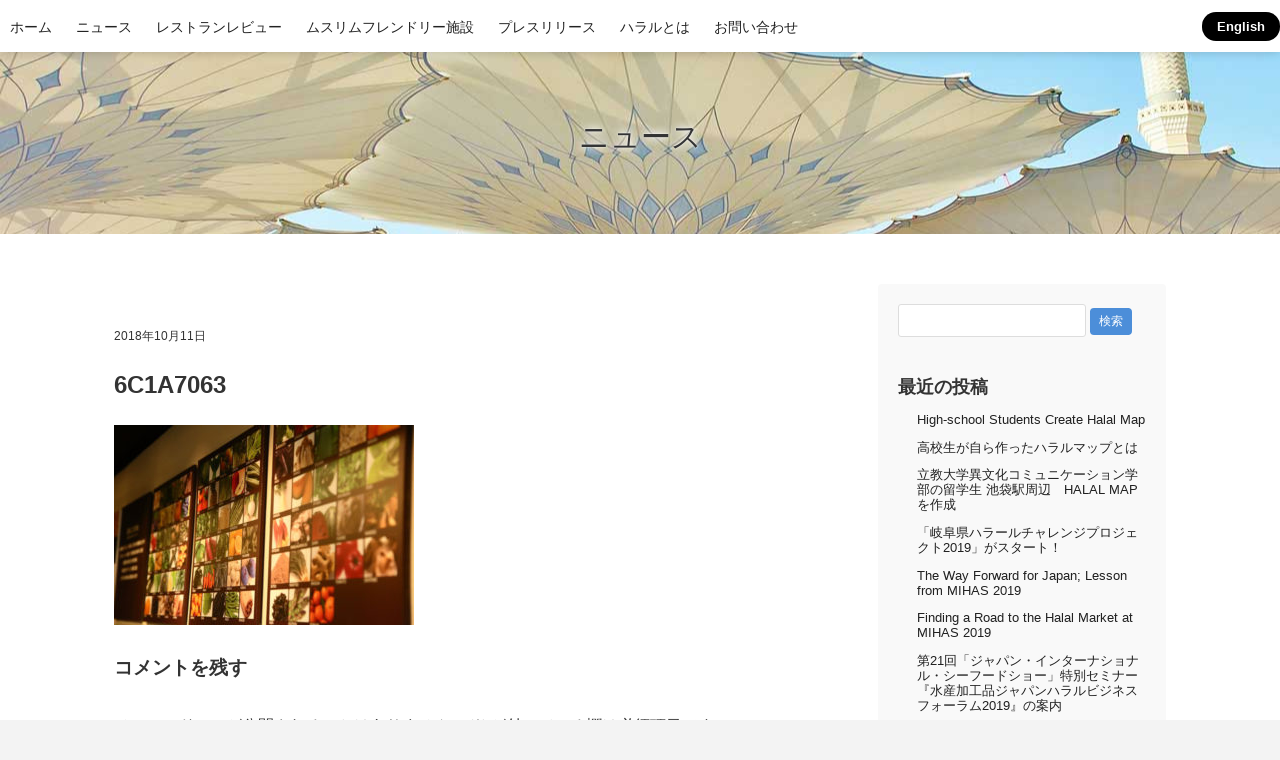

--- FILE ---
content_type: text/html; charset=UTF-8
request_url: https://halaljapan.jp/restaurant_review/ko-so-cafe-biorise/6c1a7063
body_size: 6373
content:
<!DOCTYPE html>
<html lang="ja">
<head>
	<meta charset="UTF-8">
	<meta http-equiv="X-UA-Compatible" content="IE=edge">
	<title>HalalJapan &raquo; 6C1A7063</title>
	<meta name="viewport" content="width=device-width, initial-scale=1">
	<link rel="stylesheet" href="https://halaljapan.jp/css/style.css">
	<link rel="apple-touch-icon" sizes="180x180" href="/apple-icon-180x180.png">
	<link rel="icon" type="image/png" sizes="192x192"  href="/android-icon-192x192.png">
	<script src="https://ajax.googleapis.com/ajax/libs/jquery/1.12.4/jquery.min.js"></script>
	<script src="https://halaljapan.jp/js/script.js"></script>
	<meta name='robots' content='max-image-preview:large' />
<link rel="alternate" type="application/rss+xml" title="HalalJapan &raquo; 6C1A7063 のコメントのフィード" href="https://halaljapan.jp/restaurant_review/ko-so-cafe-biorise/6c1a7063/feed" />
<link rel="alternate" title="oEmbed (JSON)" type="application/json+oembed" href="https://halaljapan.jp/wp-json/oembed/1.0/embed?url=https%3A%2F%2Fhalaljapan.jp%2Frestaurant_review%2Fko-so-cafe-biorise%2F6c1a7063" />
<link rel="alternate" title="oEmbed (XML)" type="text/xml+oembed" href="https://halaljapan.jp/wp-json/oembed/1.0/embed?url=https%3A%2F%2Fhalaljapan.jp%2Frestaurant_review%2Fko-so-cafe-biorise%2F6c1a7063&#038;format=xml" />
<style id='wp-img-auto-sizes-contain-inline-css' type='text/css'>
img:is([sizes=auto i],[sizes^="auto," i]){contain-intrinsic-size:3000px 1500px}
/*# sourceURL=wp-img-auto-sizes-contain-inline-css */
</style>
<link rel="https://api.w.org/" href="https://halaljapan.jp/wp-json/" /><link rel="alternate" title="JSON" type="application/json" href="https://halaljapan.jp/wp-json/wp/v2/media/3181" /><link rel="canonical" href="https://halaljapan.jp/restaurant_review/ko-so-cafe-biorise/6c1a7063" />
<link rel='shortlink' href='https://halaljapan.jp/?p=3181' />
<link rel="icon" href="https://halaljapan.jp/wp-content/uploads/2019/06/cropped-appicon-32x32.png" sizes="32x32" />
<link rel="icon" href="https://halaljapan.jp/wp-content/uploads/2019/06/cropped-appicon-192x192.png" sizes="192x192" />
<link rel="apple-touch-icon" href="https://halaljapan.jp/wp-content/uploads/2019/06/cropped-appicon-180x180.png" />
<meta name="msapplication-TileImage" content="https://halaljapan.jp/wp-content/uploads/2019/06/cropped-appicon-270x270.png" />
<style id='global-styles-inline-css' type='text/css'>
:root{--wp--preset--aspect-ratio--square: 1;--wp--preset--aspect-ratio--4-3: 4/3;--wp--preset--aspect-ratio--3-4: 3/4;--wp--preset--aspect-ratio--3-2: 3/2;--wp--preset--aspect-ratio--2-3: 2/3;--wp--preset--aspect-ratio--16-9: 16/9;--wp--preset--aspect-ratio--9-16: 9/16;--wp--preset--color--black: #000000;--wp--preset--color--cyan-bluish-gray: #abb8c3;--wp--preset--color--white: #ffffff;--wp--preset--color--pale-pink: #f78da7;--wp--preset--color--vivid-red: #cf2e2e;--wp--preset--color--luminous-vivid-orange: #ff6900;--wp--preset--color--luminous-vivid-amber: #fcb900;--wp--preset--color--light-green-cyan: #7bdcb5;--wp--preset--color--vivid-green-cyan: #00d084;--wp--preset--color--pale-cyan-blue: #8ed1fc;--wp--preset--color--vivid-cyan-blue: #0693e3;--wp--preset--color--vivid-purple: #9b51e0;--wp--preset--gradient--vivid-cyan-blue-to-vivid-purple: linear-gradient(135deg,rgb(6,147,227) 0%,rgb(155,81,224) 100%);--wp--preset--gradient--light-green-cyan-to-vivid-green-cyan: linear-gradient(135deg,rgb(122,220,180) 0%,rgb(0,208,130) 100%);--wp--preset--gradient--luminous-vivid-amber-to-luminous-vivid-orange: linear-gradient(135deg,rgb(252,185,0) 0%,rgb(255,105,0) 100%);--wp--preset--gradient--luminous-vivid-orange-to-vivid-red: linear-gradient(135deg,rgb(255,105,0) 0%,rgb(207,46,46) 100%);--wp--preset--gradient--very-light-gray-to-cyan-bluish-gray: linear-gradient(135deg,rgb(238,238,238) 0%,rgb(169,184,195) 100%);--wp--preset--gradient--cool-to-warm-spectrum: linear-gradient(135deg,rgb(74,234,220) 0%,rgb(151,120,209) 20%,rgb(207,42,186) 40%,rgb(238,44,130) 60%,rgb(251,105,98) 80%,rgb(254,248,76) 100%);--wp--preset--gradient--blush-light-purple: linear-gradient(135deg,rgb(255,206,236) 0%,rgb(152,150,240) 100%);--wp--preset--gradient--blush-bordeaux: linear-gradient(135deg,rgb(254,205,165) 0%,rgb(254,45,45) 50%,rgb(107,0,62) 100%);--wp--preset--gradient--luminous-dusk: linear-gradient(135deg,rgb(255,203,112) 0%,rgb(199,81,192) 50%,rgb(65,88,208) 100%);--wp--preset--gradient--pale-ocean: linear-gradient(135deg,rgb(255,245,203) 0%,rgb(182,227,212) 50%,rgb(51,167,181) 100%);--wp--preset--gradient--electric-grass: linear-gradient(135deg,rgb(202,248,128) 0%,rgb(113,206,126) 100%);--wp--preset--gradient--midnight: linear-gradient(135deg,rgb(2,3,129) 0%,rgb(40,116,252) 100%);--wp--preset--font-size--small: 13px;--wp--preset--font-size--medium: 20px;--wp--preset--font-size--large: 36px;--wp--preset--font-size--x-large: 42px;--wp--preset--spacing--20: 0.44rem;--wp--preset--spacing--30: 0.67rem;--wp--preset--spacing--40: 1rem;--wp--preset--spacing--50: 1.5rem;--wp--preset--spacing--60: 2.25rem;--wp--preset--spacing--70: 3.38rem;--wp--preset--spacing--80: 5.06rem;--wp--preset--shadow--natural: 6px 6px 9px rgba(0, 0, 0, 0.2);--wp--preset--shadow--deep: 12px 12px 50px rgba(0, 0, 0, 0.4);--wp--preset--shadow--sharp: 6px 6px 0px rgba(0, 0, 0, 0.2);--wp--preset--shadow--outlined: 6px 6px 0px -3px rgb(255, 255, 255), 6px 6px rgb(0, 0, 0);--wp--preset--shadow--crisp: 6px 6px 0px rgb(0, 0, 0);}:where(.is-layout-flex){gap: 0.5em;}:where(.is-layout-grid){gap: 0.5em;}body .is-layout-flex{display: flex;}.is-layout-flex{flex-wrap: wrap;align-items: center;}.is-layout-flex > :is(*, div){margin: 0;}body .is-layout-grid{display: grid;}.is-layout-grid > :is(*, div){margin: 0;}:where(.wp-block-columns.is-layout-flex){gap: 2em;}:where(.wp-block-columns.is-layout-grid){gap: 2em;}:where(.wp-block-post-template.is-layout-flex){gap: 1.25em;}:where(.wp-block-post-template.is-layout-grid){gap: 1.25em;}.has-black-color{color: var(--wp--preset--color--black) !important;}.has-cyan-bluish-gray-color{color: var(--wp--preset--color--cyan-bluish-gray) !important;}.has-white-color{color: var(--wp--preset--color--white) !important;}.has-pale-pink-color{color: var(--wp--preset--color--pale-pink) !important;}.has-vivid-red-color{color: var(--wp--preset--color--vivid-red) !important;}.has-luminous-vivid-orange-color{color: var(--wp--preset--color--luminous-vivid-orange) !important;}.has-luminous-vivid-amber-color{color: var(--wp--preset--color--luminous-vivid-amber) !important;}.has-light-green-cyan-color{color: var(--wp--preset--color--light-green-cyan) !important;}.has-vivid-green-cyan-color{color: var(--wp--preset--color--vivid-green-cyan) !important;}.has-pale-cyan-blue-color{color: var(--wp--preset--color--pale-cyan-blue) !important;}.has-vivid-cyan-blue-color{color: var(--wp--preset--color--vivid-cyan-blue) !important;}.has-vivid-purple-color{color: var(--wp--preset--color--vivid-purple) !important;}.has-black-background-color{background-color: var(--wp--preset--color--black) !important;}.has-cyan-bluish-gray-background-color{background-color: var(--wp--preset--color--cyan-bluish-gray) !important;}.has-white-background-color{background-color: var(--wp--preset--color--white) !important;}.has-pale-pink-background-color{background-color: var(--wp--preset--color--pale-pink) !important;}.has-vivid-red-background-color{background-color: var(--wp--preset--color--vivid-red) !important;}.has-luminous-vivid-orange-background-color{background-color: var(--wp--preset--color--luminous-vivid-orange) !important;}.has-luminous-vivid-amber-background-color{background-color: var(--wp--preset--color--luminous-vivid-amber) !important;}.has-light-green-cyan-background-color{background-color: var(--wp--preset--color--light-green-cyan) !important;}.has-vivid-green-cyan-background-color{background-color: var(--wp--preset--color--vivid-green-cyan) !important;}.has-pale-cyan-blue-background-color{background-color: var(--wp--preset--color--pale-cyan-blue) !important;}.has-vivid-cyan-blue-background-color{background-color: var(--wp--preset--color--vivid-cyan-blue) !important;}.has-vivid-purple-background-color{background-color: var(--wp--preset--color--vivid-purple) !important;}.has-black-border-color{border-color: var(--wp--preset--color--black) !important;}.has-cyan-bluish-gray-border-color{border-color: var(--wp--preset--color--cyan-bluish-gray) !important;}.has-white-border-color{border-color: var(--wp--preset--color--white) !important;}.has-pale-pink-border-color{border-color: var(--wp--preset--color--pale-pink) !important;}.has-vivid-red-border-color{border-color: var(--wp--preset--color--vivid-red) !important;}.has-luminous-vivid-orange-border-color{border-color: var(--wp--preset--color--luminous-vivid-orange) !important;}.has-luminous-vivid-amber-border-color{border-color: var(--wp--preset--color--luminous-vivid-amber) !important;}.has-light-green-cyan-border-color{border-color: var(--wp--preset--color--light-green-cyan) !important;}.has-vivid-green-cyan-border-color{border-color: var(--wp--preset--color--vivid-green-cyan) !important;}.has-pale-cyan-blue-border-color{border-color: var(--wp--preset--color--pale-cyan-blue) !important;}.has-vivid-cyan-blue-border-color{border-color: var(--wp--preset--color--vivid-cyan-blue) !important;}.has-vivid-purple-border-color{border-color: var(--wp--preset--color--vivid-purple) !important;}.has-vivid-cyan-blue-to-vivid-purple-gradient-background{background: var(--wp--preset--gradient--vivid-cyan-blue-to-vivid-purple) !important;}.has-light-green-cyan-to-vivid-green-cyan-gradient-background{background: var(--wp--preset--gradient--light-green-cyan-to-vivid-green-cyan) !important;}.has-luminous-vivid-amber-to-luminous-vivid-orange-gradient-background{background: var(--wp--preset--gradient--luminous-vivid-amber-to-luminous-vivid-orange) !important;}.has-luminous-vivid-orange-to-vivid-red-gradient-background{background: var(--wp--preset--gradient--luminous-vivid-orange-to-vivid-red) !important;}.has-very-light-gray-to-cyan-bluish-gray-gradient-background{background: var(--wp--preset--gradient--very-light-gray-to-cyan-bluish-gray) !important;}.has-cool-to-warm-spectrum-gradient-background{background: var(--wp--preset--gradient--cool-to-warm-spectrum) !important;}.has-blush-light-purple-gradient-background{background: var(--wp--preset--gradient--blush-light-purple) !important;}.has-blush-bordeaux-gradient-background{background: var(--wp--preset--gradient--blush-bordeaux) !important;}.has-luminous-dusk-gradient-background{background: var(--wp--preset--gradient--luminous-dusk) !important;}.has-pale-ocean-gradient-background{background: var(--wp--preset--gradient--pale-ocean) !important;}.has-electric-grass-gradient-background{background: var(--wp--preset--gradient--electric-grass) !important;}.has-midnight-gradient-background{background: var(--wp--preset--gradient--midnight) !important;}.has-small-font-size{font-size: var(--wp--preset--font-size--small) !important;}.has-medium-font-size{font-size: var(--wp--preset--font-size--medium) !important;}.has-large-font-size{font-size: var(--wp--preset--font-size--large) !important;}.has-x-large-font-size{font-size: var(--wp--preset--font-size--x-large) !important;}
/*# sourceURL=global-styles-inline-css */
</style>
</head>


<body class="page" id="top">
<!-- Google Analytics -->
<script>
(function(i,s,o,g,r,a,m){i['GoogleAnalyticsObject']=r;i[r]=i[r]||function(){
(i[r].q=i[r].q||[]).push(arguments)},i[r].l=1*new Date();a=s.createElement(o),
m=s.getElementsByTagName(o)[0];a.async=1;a.src=g;m.parentNode.insertBefore(a,m)
})(window,document,'script','//www.google-analytics.com/analytics.js','ga');
 
ga('create', 'UA-60126874-1', 'auto');
ga('send', 'pageview');
</script>
<!-- End Google Analytics -->

<header id="header">
	<div class="inner">
	
	<div id="mobile-head">
		<a href="https://halaljapan.jp"><img src="https://halaljapan.jp/img/common/logo.svg" width="139" height="40" alt="HalalJapan.jp" class="title"></a>
		<div id="nav-toggle">
			<div>
				<span></span>
				<span></span>
				<span></span>
			</div>
		</div>
	</div>
		
	<nav class="mainNav"><ul><li id="menu-item-2810" class="menu-item menu-item-type-custom menu-item-object-custom menu-item-2810"><a href="/">ホーム</a></li>
<li id="menu-item-2808" class="menu-item menu-item-type-post_type menu-item-object-page menu-item-2808"><a href="https://halaljapan.jp/news">ニュース</a></li>
<li id="menu-item-2980" class="menu-item menu-item-type-post_type menu-item-object-page menu-item-2980"><a href="https://halaljapan.jp/restaurant-review">レストランレビュー</a></li>
<li id="menu-item-2814" class="menu-item menu-item-type-post_type menu-item-object-page menu-item-2814"><a href="https://halaljapan.jp/muslim">ムスリムフレンドリー施設</a></li>
<li id="menu-item-2809" class="menu-item menu-item-type-post_type menu-item-object-page menu-item-2809"><a href="https://halaljapan.jp/products/press-release-for-products-and-services">プレスリリース</a></li>
<li id="menu-item-2813" class="menu-item menu-item-type-post_type menu-item-object-page menu-item-2813"><a href="https://halaljapan.jp/whatishalal">ハラルとは</a></li>
<li id="menu-item-3473" class="menu-item menu-item-type-post_type menu-item-object-page menu-item-3473"><a href="https://halaljapan.jp/inquiry">お問い合わせ</a></li>
<li id="menu-item-2815" class="menu-item menu-item-type-post_type menu-item-object-page menu-item-2815"><a href="https://halaljapan.jp/english">English</a></li>
</ul></nav>		
	</div>


	<div class="shortcuts">
		<ul>
			<li><a href="https://halaljapan.jp/news/">ニュース</a></li>
			<li><a href="https://halaljapan.jp/restaurant-review/">レストランレビュー</a></li>
			<li><a href="https://halaljapan.jp/inquiry/">お問い合わせ</a></li>
		</ul>
	</div>

</header>

<!-- HERO IMAGE -->
<div class="hero-image news">
<div class="pagetitle">
ニュース

</div>
</div>
<!-- HERO IMAGE END -->




<div class="container page">


<div class="content">
<article>



	
<header>
<time>2018年10月11日</time> </header>

<h1>6C1A7063</h1>

<p class="attachment"><a href='https://halaljapan.jp/wp-content/uploads/2018/10/6C1A7063.jpg'><img fetchpriority="high" decoding="async" width="300" height="200" src="https://halaljapan.jp/wp-content/uploads/2018/10/6C1A7063-300x200.jpg" class="attachment-medium size-medium" alt="" srcset="https://halaljapan.jp/wp-content/uploads/2018/10/6C1A7063-300x200.jpg 300w, https://halaljapan.jp/wp-content/uploads/2018/10/6C1A7063-768x512.jpg 768w, https://halaljapan.jp/wp-content/uploads/2018/10/6C1A7063.jpg 1000w" sizes="(max-width: 300px) 100vw, 300px" /></a></p>

<footer>


<!-- You can start editing here. -->


			<!-- If comments are open, but there are no comments. -->

	
	<div id="respond" class="comment-respond">
		<h3 id="reply-title" class="comment-reply-title">コメントを残す <small><a rel="nofollow" id="cancel-comment-reply-link" href="/restaurant_review/ko-so-cafe-biorise/6c1a7063#respond" style="display:none;">コメントをキャンセル</a></small></h3><form action="https://halaljapan.jp/wp-comments-post.php" method="post" id="commentform" class="comment-form"><p class="comment-notes"><span id="email-notes">メールアドレスが公開されることはありません。</span> <span class="required-field-message"><span class="required">※</span> が付いている欄は必須項目です</span></p><p class="comment-form-comment"><label for="comment">コメント <span class="required">※</span></label> <textarea id="comment" name="comment" cols="45" rows="8" maxlength="65525" required="required"></textarea></p><p class="comment-form-author"><label for="author">名前 <span class="required">※</span></label> <input id="author" name="author" type="text" value="" size="30" maxlength="245" autocomplete="name" required="required" /></p>
<p class="comment-form-email"><label for="email">メール <span class="required">※</span></label> <input id="email" name="email" type="text" value="" size="30" maxlength="100" aria-describedby="email-notes" autocomplete="email" required="required" /></p>
<p class="comment-form-url"><label for="url">サイト</label> <input id="url" name="url" type="text" value="" size="30" maxlength="200" autocomplete="url" /></p>
<p class="form-submit"><input name="submit" type="submit" id="submit" class="submit" value="コメントを送信" /> <input type='hidden' name='comment_post_ID' value='3181' id='comment_post_ID' />
<input type='hidden' name='comment_parent' id='comment_parent' value='0' />
</p></form>	</div><!-- #respond -->
	


<ul class="sns-buttons">
	<li><a class="twitter" href="http://twitter.com/intent/tweet?text=6C1A7063&amp;https%3A%2F%2Fhalaljapan.jp%2Frestaurant_review%2Fko-so-cafe-biorise%2F6c1a7063&amp;url=https%3A%2F%2Fhalaljapan.jp%2Frestaurant_review%2Fko-so-cafe-biorise%2F6c1a7063" target="_blank" title="Twitterで共有">Twitter</a></li>
	<li><a class="facebook" href="http://www.facebook.com/sharer.php?u=https%3A%2F%2Fhalaljapan.jp%2Frestaurant_review%2Fko-so-cafe-biorise%2F6c1a7063&amp;t=6C1A7063" target="_blank" title="facebookで共有">facebook</a></li>
	<li><a class="pocket" href="//getpocket.com/edit?url=https%3A%2F%2Fhalaljapan.jp%2Frestaurant_review%2Fko-so-cafe-biorise%2F6c1a7063" target="_blank" title="Pocketであとで読む">Pocket</a></li>
	<li><a class="line" href="http://line.naver.jp/R/msg/text/?6C1A7063%0D%0Ahttps://halaljapan.jp/restaurant_review/ko-so-cafe-biorise/6c1a7063" target="_blank" title="LINEで送る">LINE</a></li>
</ul>
</footer>






</article>
</div>





<aside class="sidebar">

<form role="search" method="get" class="searchform" action="https://halaljapan.jp/">
    <div><!--<label class="screen-reader-text" for="s">Search for:</label>-->
        <input type="text" value="" name="s" id="s" />
        <input type="submit" id="searchsubmit" value="検索" />
    </div>
</form>
		
		<h2>最近の投稿</h2>
		<ul>
											<li>
					<a href="https://halaljapan.jp/halal-map-3725.html">High-school Students Create Halal Map</a>
									</li>
											<li>
					<a href="https://halaljapan.jp/halalnews211122-3716.html">高校生が自ら作ったハラルマップとは</a>
									</li>
											<li>
					<a href="https://halaljapan.jp/halalnews191021-3536.html">立教大学異文化コミュニケーション学部の留学生 池袋駅周辺　HALAL MAP を作成</a>
									</li>
											<li>
					<a href="https://halaljapan.jp/halalnews190902-3508.html">「岐阜県ハラールチャレンジプロジェクト2019」がスタート！</a>
									</li>
											<li>
					<a href="https://halaljapan.jp/mihas4-2-3503.html">The Way Forward for Japan; Lesson from MIHAS 2019</a>
									</li>
											<li>
					<a href="https://halaljapan.jp/finding-a-road-to-the-halal-market-at-mihas-2019-3498.html">Finding a Road to the Halal Market at MIHAS 2019</a>
									</li>
											<li>
					<a href="https://halaljapan.jp/halalnews190813-3496.html">第21回「ジャパン・インターナショナル・シーフードショー」特別セミナー『水産加工品ジャパンハラルビジネスフォーラム2019』の案内</a>
									</li>
											<li>
					<a href="https://halaljapan.jp/halalnews190808-3492.html">浅草のドーミーインで全ての食事をハラール対応し、ムスリムのお客様をおもてなし</a>
									</li>
											<li>
					<a href="https://halaljapan.jp/mihas2-2-3407.html">MIHAS 2019 to Showcase International Halal Industry in Malaysia Think Halal.  Think MIHAS.</a>
									</li>
											<li>
					<a href="https://halaljapan.jp/mihas4-3386.html">マレーシア国際ハラル展示会“MIHAS2019”で知る、これからのニッポン</a>
									</li>
					</ul>

		<h2>カテゴリー</h2>
			<ul>
					<li class="cat-item cat-item-125"><a href="https://halaljapan.jp/category/english-news">English News</a>
</li>
	<li class="cat-item cat-item-137"><a href="https://halaljapan.jp/category/english-news/halal-certificate">Halal Certificate</a>
</li>
	<li class="cat-item cat-item-138"><a href="https://halaljapan.jp/category/english-news/tourism">Tourism</a>
</li>
	<li class="cat-item cat-item-135"><a href="https://halaljapan.jp/category/roundup">まとめ記事</a>
</li>
	<li class="cat-item cat-item-17"><a href="https://halaljapan.jp/category/islamic-finance">イスラム金融</a>
</li>
	<li class="cat-item cat-item-11"><a href="https://halaljapan.jp/category/events">イベント情報</a>
</li>
	<li class="cat-item cat-item-23"><a href="https://halaljapan.jp/category/halal-certification">ハラル認証</a>
</li>
	<li class="cat-item cat-item-9"><a href="https://halaljapan.jp/category/halal-food">ハラル食</a>
</li>
	<li class="cat-item cat-item-24"><a href="https://halaljapan.jp/category/lifestyle">ライフスタイル</a>
</li>
	<li class="cat-item cat-item-94"><a href="https://halaljapan.jp/category/cosmetics">化粧品・日用品</a>
</li>
	<li class="cat-item cat-item-10"><a href="https://halaljapan.jp/category/technology">科学技術</a>
</li>
	<li class="cat-item cat-item-4"><a href="https://halaljapan.jp/category/halal-tourism">観光</a>
</li>
	<li class="cat-item cat-item-133"><a href="https://halaljapan.jp/category/trade">輸出・輸入</a>
</li>
			</ul>

			
</aside>



</div>




<footer id="footer">
<div class="container">
<img src="https://halaljapan.jp/img/common/logo-white.svg" width="139" height="40" alt="HalalJapan.jp">

<a href="http://mihas.com.my/" target="_blank" class="floatRight" style="display:inline-block"><img src="https://halaljapan.jp/img/common/mihas-logo-footer.svg" width="140" height="29" alt="MIHAS"></a>

<nav class="footerNav">

	<ul>
		<li><a href="/">ホーム</a></li>
		<li><a href="/news/">ニュース</a></li>
		<li><a href="/restaurant-review/">レストランレビュー</a></li>
		<li><a href="/products/press-release-for-products-and-services/">プレスリース</a></li>
		<li><a href="/products/ec/">オンラインショッピング</a></li>
	</ul>
	<ul>
		<li><a href="/muslim/">ムスリムフレンドリー施設</a>
		<li><a href="/muslim/restaurants/">レストラン</a></li>
		<li><a href="/muslim/hotel/">ホテル</a></li>
		<li><a href="/muslim/mosque/">モスク</a></li>
		<li><a href="/muslim/establishment/">商業施設</a></li>
		<li><a href="/muslim/airport">空港</a></li>
		<li><a href="/muslim/school/">学校施設</a></li>
	</ul>
	<ul>
		<li><a href="/pray/">お祈り</a></li>
		<li><a href="/whatishalal/">ハラルとは</a></li>
		<li><a href="/whatishalal/halalcertification">ハラル認証</a></li>
		<li><a href="/whatishalal/muslimmarket">ムスリム市場</a></li>
		<li><a href="/whatishalal/islamic-finance">イスラム金融</a></li>
		<li><a href="/gov/">認証機関と行政</a></li>
		<li><a href="/whatishalal/certified">認証企業</a></li>
	</ul>
	<ul>
		<li><a href="/about/">HalalJapan.jpについて</a></li>
		<li><a href="/company">運営会社</a></li>
		<li><a href="/inquiry/">お問い合わせ</a></li>
		<li><a href="/exemption/">免責事項</a></li>
		<li><a href="/privacy/">プライバシーポリシー</a></li>
		<li><strong><a href="/english/">English</a></strong></li>
	</ul>
	<div>
		<p>HALALJAPAN.jp は日本初のムスリムフレンドリー情報サイトです。ハラル認証取得サポート、セミナー、 企業研修、海外マーケティング等に関するご相談・お問い合わせは以下のメールフォームをご利用ください。</p>
		<a href="/inquiry/">お問い合わせ・ご相談</a>
	</div>

</nav>

</div>
</footer>



<script type="speculationrules">
{"prefetch":[{"source":"document","where":{"and":[{"href_matches":"/*"},{"not":{"href_matches":["/wp-*.php","/wp-admin/*","/wp-content/uploads/*","/wp-content/*","/wp-content/plugins/*","/wp-content/themes/miraris-hj/*","/*\\?(.+)"]}},{"not":{"selector_matches":"a[rel~=\"nofollow\"]"}},{"not":{"selector_matches":".no-prefetch, .no-prefetch a"}}]},"eagerness":"conservative"}]}
</script>
<link href="https://fonts.googleapis.com/icon?family=Material+Icons" rel="stylesheet">

</body>
</html>




--- FILE ---
content_type: image/svg+xml
request_url: https://halaljapan.jp/img/common/logo-white.svg
body_size: 1518
content:
<?xml version="1.0" encoding="utf-8"?>
<!-- Generator: Adobe Illustrator 21.1.0, SVG Export Plug-In . SVG Version: 6.00 Build 0)  -->
<svg version="1.1" id="レイヤー_1" xmlns="http://www.w3.org/2000/svg" xmlns:xlink="http://www.w3.org/1999/xlink" x="0px"
	 y="0px" viewBox="0 0 93.5 26.5" style="enable-background:new 0 0 93.5 26.5;" xml:space="preserve">
<style type="text/css">
	.st0{fill:#C90000;}
	.st1{fill:#FFFFFF;}
</style>
<title>アセット 1</title>
<g id="レイヤー_1-2">
	<path class="st0" d="M67.6,17.2c2,3.5,5.8,5.6,9.8,5.6c0.3,0,0.6,0,0.8,0c5.3-4.9,5.6-13.1,0.8-18.4c-4.9-5.3-13.1-5.6-18.4-0.8
		S55,16.7,59.9,21.9c3.7,4,9.5,5.3,14.5,3.2C71.1,23.5,68.7,20.7,67.6,17.2z"/>
	<path class="st0" d="M80.1,0c-1,0-1.9,0.1-2.9,0.3c6.2,0,11.2,5,11.3,11.1c0,5.8-4.4,10.7-10.3,11.2c-1.1,1-2.4,1.9-3.8,2.5
		c6.6,3.3,14.5,0.6,17.8-6s0.6-14.5-6-17.8C84.3,0.4,82.2,0,80.1,0z"/>
	<path class="st1" d="M2.1,11.1h3V7.9h2.2V16H5.2v-3.3h-3v3.3H0V7.9h2.1V11.1z"/>
	<path class="st1" d="M13,10.5h2v5.5h-2v-0.6c-0.4,0.5-1,0.8-1.7,0.8c-0.4,0-0.7-0.1-1.1-0.2c-0.3-0.1-0.6-0.4-0.9-0.6
		c-0.3-0.3-0.5-0.6-0.6-0.9c-0.1-0.4-0.2-0.8-0.2-1.2c0-0.4,0.1-0.8,0.2-1.1c0.1-0.3,0.3-0.7,0.6-0.9c0.2-0.3,0.5-0.5,0.9-0.6
		c0.4-0.2,0.7-0.2,1.1-0.2c0.6,0,1.3,0.2,1.7,0.7L13,10.5z M10.6,13.3c0,0.2,0,0.3,0.1,0.5c0.1,0.1,0.1,0.3,0.3,0.4
		c0.1,0.1,0.2,0.2,0.4,0.3c0.2,0.1,0.3,0.1,0.5,0.1c0.2,0,0.3,0,0.5-0.1c0.2-0.1,0.3-0.2,0.4-0.3c0.1-0.1,0.2-0.3,0.3-0.4
		c0.1-0.2,0.1-0.3,0.1-0.5c0-0.2,0-0.3-0.1-0.5c-0.1-0.1-0.2-0.3-0.3-0.4c-0.1-0.1-0.2-0.2-0.4-0.3C12.1,12.1,12,12,11.8,12
		c-0.2,0-0.3,0-0.5,0.1c-0.2,0.1-0.3,0.2-0.4,0.3c-0.1,0.1-0.2,0.2-0.3,0.4C10.6,13,10.6,13.1,10.6,13.3L10.6,13.3z"/>
	<path class="st1" d="M18.3,7.1v8.9h-2V7.1H18.3z"/>
	<path class="st1" d="M23.9,10.5h2v5.5h-2v-0.6c-0.4,0.5-1,0.8-1.7,0.8c-0.4,0-0.8-0.1-1.1-0.2c-0.3-0.1-0.6-0.4-0.9-0.6
		c-0.3-0.3-0.5-0.6-0.6-0.9c-0.1-0.4-0.2-0.8-0.2-1.2c0-0.4,0.1-0.8,0.2-1.1c0.1-0.3,0.3-0.7,0.6-0.9c0.2-0.3,0.5-0.5,0.8-0.6
		c0.4-0.2,0.7-0.2,1.1-0.2c0.6,0,1.3,0.2,1.7,0.7L23.9,10.5z M21.4,13.3c0,0.2,0,0.3,0.1,0.5c0.1,0.1,0.1,0.3,0.3,0.4
		c0.1,0.1,0.2,0.2,0.4,0.3c0.2,0.1,0.3,0.1,0.5,0.1c0.2,0,0.3,0,0.5-0.1c0.2-0.1,0.3-0.2,0.4-0.3c0.1-0.1,0.2-0.3,0.3-0.4
		c0.1-0.2,0.1-0.3,0.1-0.5c0-0.2,0-0.3-0.1-0.5c-0.1-0.1-0.2-0.3-0.3-0.4c-0.1-0.1-0.2-0.2-0.4-0.3C23,12.1,22.8,12,22.7,12
		c-0.2,0-0.3,0-0.5,0.1c-0.2,0.1-0.3,0.2-0.4,0.3c-0.1,0.1-0.2,0.2-0.3,0.4C21.4,13,21.4,13.1,21.4,13.3z"/>
	<path class="st1" d="M29.1,7.1v8.9h-2V7.1H29.1z"/>
	<path class="st1" d="M34.6,7.9v5.6c0,0.2,0,0.4,0,0.7c0,0.2-0.1,0.4-0.1,0.5c-0.2,0.5-0.5,0.9-1,1.1c-0.2,0.1-0.5,0.2-0.7,0.3
		c-0.3,0.1-0.5,0.1-0.8,0.1c-0.9,0-1.7-0.4-2.1-1.2l1.4-1.4c0,0.2,0.1,0.4,0.2,0.6c0.1,0.1,0.3,0.2,0.5,0.2c0.4,0,0.6-0.3,0.6-0.9
		V7.9H34.6z"/>
	<path class="st1" d="M40.4,10.5h2v5.5h-2v-0.6c-0.4,0.5-1,0.8-1.7,0.8c-0.4,0-0.8-0.1-1.1-0.2c-0.3-0.1-0.6-0.4-0.9-0.6
		c-0.3-0.3-0.5-0.6-0.6-0.9c-0.1-0.4-0.2-0.8-0.2-1.2c0-0.4,0.1-0.8,0.2-1.1c0.1-0.3,0.3-0.7,0.6-0.9c0.5-0.6,1.2-0.9,2-0.9
		c0.6,0,1.3,0.2,1.7,0.7L40.4,10.5z M37.9,13.3c0,0.3,0.1,0.7,0.4,0.9c0.1,0.1,0.2,0.2,0.4,0.3c0.2,0.1,0.3,0.1,0.5,0.1
		c0.2,0,0.3,0,0.5-0.1c0.2-0.1,0.3-0.2,0.4-0.3c0.1-0.1,0.2-0.3,0.3-0.4c0.1-0.2,0.1-0.3,0.1-0.5c0-0.2,0-0.3-0.1-0.5
		c-0.1-0.1-0.2-0.3-0.3-0.4c-0.1-0.1-0.2-0.2-0.4-0.3c-0.2-0.1-0.3-0.1-0.5-0.1c-0.2,0-0.3,0-0.5,0.1c-0.2,0.1-0.3,0.2-0.4,0.3
		c-0.1,0.1-0.2,0.2-0.3,0.4C38,13,37.9,13.1,37.9,13.3z"/>
	<path class="st1" d="M45.6,18.8h-2v-8.3h2v0.6c0.4-0.5,1-0.8,1.7-0.8c0.4,0,0.8,0.1,1.1,0.2c0.3,0.1,0.6,0.4,0.9,0.6
		c0.3,0.3,0.5,0.6,0.6,0.9c0.1,0.4,0.2,0.8,0.2,1.1c0,0.4-0.1,0.8-0.2,1.1c-0.1,0.3-0.3,0.7-0.6,0.9c-0.2,0.3-0.5,0.5-0.9,0.6
		c-0.3,0.2-0.7,0.2-1.1,0.2c-0.6,0-1.3-0.2-1.7-0.7L45.6,18.8z M48.1,13.3c0-0.2,0-0.3-0.1-0.5c-0.1-0.2-0.1-0.3-0.3-0.4
		c-0.1-0.1-0.3-0.2-0.4-0.3c-0.5-0.2-1-0.1-1.4,0.3c-0.1,0.1-0.2,0.3-0.3,0.4c-0.1,0.3-0.1,0.7,0,1c0.1,0.1,0.2,0.3,0.3,0.4
		c0.1,0.1,0.3,0.2,0.4,0.3c0.2,0.1,0.3,0.1,0.5,0.1c0.3,0,0.6-0.1,0.9-0.4c0.1-0.1,0.2-0.3,0.3-0.4C48,13.6,48.1,13.5,48.1,13.3z"/>
	<path class="st1" d="M55.5,10.5h2v5.5h-2v-0.6c-0.4,0.5-1,0.8-1.7,0.8c-0.4,0-0.8-0.1-1.1-0.2c-0.3-0.1-0.6-0.4-0.9-0.6
		c-0.3-0.3-0.5-0.6-0.6-0.9c-0.1-0.4-0.2-0.8-0.2-1.2c0-0.4,0.1-0.8,0.2-1.1c0.1-0.3,0.3-0.7,0.6-0.9c0.5-0.6,1.2-0.9,2-0.9
		c0.6,0,1.3,0.2,1.7,0.7L55.5,10.5z M53,13.3c0,0.3,0.1,0.7,0.4,0.9c0.1,0.1,0.2,0.2,0.4,0.3c0.2,0.1,0.3,0.1,0.5,0.1
		c0.2,0,0.3,0,0.5-0.1c0.2-0.1,0.3-0.2,0.4-0.3c0.1-0.1,0.2-0.3,0.3-0.4c0.1-0.2,0.1-0.3,0.1-0.5c0-0.2,0-0.3-0.1-0.5
		c-0.1-0.1-0.2-0.3-0.3-0.4c-0.1-0.1-0.2-0.2-0.4-0.3c-0.2-0.1-0.3-0.1-0.5-0.1c-0.2,0-0.3,0-0.5,0.1c-0.2,0.1-0.3,0.2-0.4,0.3
		c-0.1,0.1-0.2,0.2-0.3,0.4C53,13,53,13.1,53,13.3z"/>
	<path class="st1" d="M58.8,10.5h2v0.7c0.2-0.3,0.5-0.5,0.8-0.6c0.3-0.1,0.7-0.2,1-0.2c0.3,0,0.7,0.1,1,0.2c0.3,0.1,0.5,0.3,0.7,0.5
		c0.2,0.2,0.3,0.4,0.3,0.6c0.1,0.3,0.1,0.5,0.1,0.8v3.5h-2v-2.8c0-0.2,0-0.4-0.1-0.7c0-0.2-0.1-0.3-0.2-0.4
		c-0.1-0.1-0.2-0.1-0.3-0.2c-0.1,0-0.2-0.1-0.3-0.1c-0.3,0-0.6,0.1-0.8,0.3c-0.2,0.2-0.3,0.5-0.3,0.9v2.9h-2V10.5z"/>
	<path class="st1" d="M66.1,15c0-0.7,0.6-1.3,1.3-1.3c0.3,0,0.7,0.1,0.9,0.4c0.5,0.5,0.5,1.3,0,1.8c-0.4,0.4-0.9,0.5-1.4,0.3
		c-0.1-0.1-0.3-0.2-0.4-0.3c-0.1-0.1-0.2-0.3-0.3-0.4C66.1,15.3,66.1,15.2,66.1,15z"/>
	<path class="st1" d="M69.9,8.4c0-0.1,0-0.3,0.1-0.4c0.1-0.1,0.1-0.2,0.2-0.3c0.1-0.1,0.2-0.2,0.3-0.2c0.3-0.1,0.6-0.1,0.8,0
		C71.7,7.5,71.9,7.7,72,8c0.1,0.3,0.1,0.6,0,0.9c-0.1,0.3-0.3,0.5-0.6,0.6c-0.3,0.1-0.6,0.1-0.8,0c-0.1-0.1-0.2-0.1-0.3-0.2
		C70.1,9.1,70,9,70,8.8C69.9,8.7,69.9,8.6,69.9,8.4z M72,10.5v8.3h-2v-8.3H72z"/>
	<path class="st1" d="M75.3,18.8h-1.9v-8.3h1.9v0.6c0.4-0.5,1-0.8,1.7-0.8c0.4,0,0.8,0.1,1.1,0.2c0.3,0.1,0.6,0.4,0.9,0.6
		c0.3,0.3,0.5,0.6,0.6,0.9c0.1,0.4,0.2,0.8,0.2,1.1c0,0.4-0.1,0.8-0.2,1.1c-0.1,0.3-0.3,0.7-0.6,0.9c-0.2,0.3-0.5,0.5-0.9,0.6
		c-0.3,0.2-0.7,0.2-1.1,0.2c-0.6,0-1.3-0.2-1.7-0.7L75.3,18.8z M77.7,13.3c0-0.2,0-0.3-0.1-0.5c-0.1-0.1-0.1-0.3-0.3-0.4
		c-0.1-0.1-0.3-0.2-0.4-0.3c-0.5-0.2-1-0.1-1.4,0.3c-0.1,0.1-0.2,0.3-0.3,0.4c-0.1,0.2-0.1,0.3-0.1,0.5c0,0.2,0,0.3,0.1,0.5
		c0.1,0.1,0.2,0.3,0.3,0.4c0.1,0.1,0.3,0.2,0.4,0.3c0.2,0.1,0.3,0.1,0.5,0.1c0.3,0,0.6-0.1,0.9-0.4c0.1-0.1,0.2-0.3,0.3-0.4
		C77.7,13.6,77.7,13.5,77.7,13.3z"/>
</g>
</svg>


--- FILE ---
content_type: image/svg+xml
request_url: https://halaljapan.jp/img/common/mihas-logo-footer.svg
body_size: 3158
content:
<?xml version="1.0" encoding="utf-8"?>
<!-- Generator: Adobe Illustrator 16.0.0, SVG Export Plug-In . SVG Version: 6.00 Build 0)  -->
<!DOCTYPE svg PUBLIC "-//W3C//DTD SVG 1.1//EN" "http://www.w3.org/Graphics/SVG/1.1/DTD/svg11.dtd">
<svg version="1.1" id="Layer_1" xmlns="http://www.w3.org/2000/svg" xmlns:xlink="http://www.w3.org/1999/xlink" x="0px" y="0px"
	 width="195px" height="40px" viewBox="0 0 195 40" enable-background="new 0 0 195 40" xml:space="preserve">
<g>
	<polygon fill="#FFFFFF" points="76.354,34.349 77.556,34.349 78.41,37.932 78.423,37.932 79.266,34.349 80.442,34.349 
		80.442,39.186 79.708,39.186 79.708,35.164 79.696,35.164 78.723,39.186 78.072,39.186 77.101,35.164 77.085,35.164 77.085,39.186 
		76.354,39.186 	"/>
	<path fill="#FFFFFF" d="M82.156,34.349h0.99l1.268,4.836H83.61l-0.3-1.185h-1.412l-0.312,1.185h-0.808L82.156,34.349z
		 M83.185,37.384l-0.557-2.383h-0.015l-0.574,2.383H83.185z"/>
	<polygon fill="#FFFFFF" points="84.667,34.349 85.438,34.349 85.438,38.536 87.305,38.536 87.305,39.186 84.667,39.186 	"/>
	<path fill="#FFFFFF" d="M88.674,34.349h0.989l1.276,4.836h-0.806l-0.3-1.185h-1.418l-0.307,1.185h-0.809L88.674,34.349z
		 M89.703,37.384l-0.552-2.383h-0.016l-0.574,2.383H89.703z"/>
	<polygon fill="#FFFFFF" points="91.725,37.297 90.478,34.349 91.339,34.349 92.147,36.435 92.979,34.349 93.787,34.349 
		92.493,37.297 92.493,39.186 91.725,39.186 	"/>
	<path fill="#FFFFFF" d="M94.635,37.689v0.12c0,0.593,0.259,0.89,0.791,0.89c0.487,0,0.732-0.346,0.732-0.704
		c0-0.508-0.257-0.732-0.688-0.863l-0.531-0.182c-0.704-0.268-1.007-0.633-1.007-1.327c0-0.882,0.593-1.369,1.504-1.369
		c1.238,0,1.368,0.772,1.368,1.276v0.11h-0.775v-0.104c0-0.44-0.195-0.697-0.675-0.697c-0.334,0-0.648,0.183-0.648,0.697
		c0,0.415,0.208,0.622,0.72,0.819l0.522,0.189c0.688,0.245,0.982,0.615,0.982,1.279c0,1.032-0.623,1.456-1.6,1.456
		c-1.196,0-1.466-0.799-1.466-1.476v-0.115H94.635z"/>
	<rect x="97.516" y="34.347" fill="#FFFFFF" width="0.776" height="4.839"/>
	<path fill="#FFFFFF" d="M99.973,34.349h0.984l1.271,4.836h-0.799l-0.3-1.185h-1.416l-0.31,1.185h-0.806L99.973,34.349z
		 M100.997,37.384l-0.556-2.383h-0.016l-0.57,2.383H100.997z"/>
	<rect x="104.157" y="34.347" fill="#FFFFFF" width="0.779" height="4.839"/>
	<polygon fill="#FFFFFF" points="105.699,34.349 106.641,34.349 108.041,37.957 108.057,37.957 108.057,34.349 108.788,34.349 
		108.788,39.186 107.844,39.186 106.445,35.489 106.434,35.489 106.434,39.186 105.699,39.186 	"/>
	<polygon fill="#FFFFFF" points="110.38,35.001 109.229,35.001 109.229,34.349 112.282,34.349 112.282,35.001 111.148,35.001 
		111.148,39.186 110.38,39.186 	"/>
	<polygon fill="#FFFFFF" points="112.723,34.349 115.335,34.349 115.335,35.001 113.491,35.001 113.491,36.34 115.226,36.34 
		115.226,36.995 113.491,36.995 113.491,38.536 115.392,38.536 115.392,39.186 112.723,39.186 	"/>
	<path fill="#FFFFFF" d="M115.98,34.347h1.706c0.675,0,1.227,0.342,1.227,1.252c0,0.618-0.283,1.104-0.811,1.18v0.019
		c0.485,0.047,0.731,0.307,0.761,0.984c0.005,0.315,0.013,0.694,0.027,0.984c0.011,0.238,0.126,0.352,0.227,0.42h-0.872
		c-0.074-0.087-0.109-0.234-0.125-0.429c-0.028-0.288-0.022-0.557-0.039-0.913c-0.008-0.526-0.178-0.757-0.698-0.757h-0.635v2.099
		h-0.768V34.347z M117.369,36.506c0.489,0,0.767-0.298,0.767-0.788c0-0.512-0.221-0.784-0.727-0.784h-0.661v1.571H117.369z"/>
	<polygon fill="#FFFFFF" points="119.616,34.349 120.556,34.349 121.955,37.957 121.968,37.957 121.968,34.349 122.705,34.349 
		122.705,39.186 121.764,39.186 120.357,35.489 120.346,35.489 120.346,39.186 119.616,39.186 	"/>
	<path fill="#FFFFFF" d="M124.416,34.349h0.985l1.273,4.836h-0.802l-0.299-1.185h-1.416l-0.314,1.185h-0.803L124.416,34.349z
		 M125.448,37.384l-0.563-2.383h-0.01l-0.579,2.383H125.448z"/>
	<polygon fill="#FFFFFF" points="127.434,35.001 126.278,35.001 126.278,34.349 129.339,34.349 129.339,35.001 128.208,35.001 
		128.208,39.186 127.434,39.186 	"/>
	<rect x="129.741" y="34.347" fill="#FFFFFF" width="0.774" height="4.839"/>
	<path fill="#FFFFFF" d="M131.164,36.77c0-1.729,0.492-2.516,1.601-2.516s1.602,0.787,1.602,2.516c0,1.727-0.493,2.513-1.602,2.513
		S131.164,38.497,131.164,36.77 M133.594,36.75c0-1.626-0.367-1.912-0.829-1.912s-0.828,0.285-0.828,1.912
		c0,1.663,0.366,1.945,0.828,1.945S133.594,38.414,133.594,36.75"/>
	<polygon fill="#FFFFFF" points="135.045,34.349 135.986,34.349 137.386,37.957 137.402,37.957 137.402,34.349 138.133,34.349 
		138.133,39.186 137.189,39.186 135.792,35.489 135.78,35.489 135.78,39.186 135.045,39.186 	"/>
	<path fill="#FFFFFF" d="M139.847,34.349h0.987l1.271,4.836h-0.803l-0.292-1.185h-1.419l-0.313,1.185h-0.807L139.847,34.349z
		 M140.881,37.384l-0.558-2.383h-0.016l-0.576,2.383H140.881z"/>
	<polygon fill="#FFFFFF" points="142.362,34.349 143.135,34.349 143.135,38.536 145,38.536 145,39.186 142.362,39.186 	"/>
	<polygon fill="#EE6034" points="147.08,34.349 147.85,34.349 147.85,36.288 149.271,36.288 149.271,34.349 150.043,34.349 
		150.043,39.186 149.271,39.186 149.271,36.937 147.85,36.937 147.85,39.186 147.08,39.186 	"/>
	<path fill="#EE6034" d="M151.76,34.349h0.985l1.271,4.836h-0.803l-0.301-1.185H151.5l-0.307,1.185h-0.81L151.76,34.349z
		 M152.786,37.384l-0.554-2.383h-0.014l-0.579,2.383H152.786z"/>
	<polygon fill="#EE6034" points="154.271,34.349 155.039,34.349 155.039,38.536 156.913,38.536 156.913,39.186 154.271,39.186 	"/>
	<path fill="#EE6034" d="M158.279,34.349h0.989l1.266,4.836h-0.798l-0.299-1.185h-1.419l-0.306,1.185h-0.811L158.279,34.349z
		 M159.31,37.384l-0.562-2.383h-0.01l-0.578,2.383H159.31z"/>
	<polygon fill="#EE6034" points="160.787,34.349 161.562,34.349 161.562,38.536 163.429,38.536 163.429,39.186 160.787,39.186 	"/>
	<path fill="#FFFFFF" d="M166.103,37.689v0.12c0,0.593,0.26,0.89,0.798,0.89c0.484,0,0.731-0.346,0.731-0.704
		c0-0.508-0.259-0.732-0.694-0.863l-0.528-0.182c-0.704-0.268-1.01-0.633-1.01-1.327c0-0.882,0.597-1.369,1.506-1.369
		c1.235,0,1.368,0.772,1.368,1.276v0.11h-0.772v-0.104c0-0.44-0.199-0.697-0.678-0.697c-0.331,0-0.656,0.183-0.656,0.697
		c0,0.415,0.214,0.622,0.733,0.819l0.521,0.189c0.679,0.245,0.979,0.615,0.979,1.279c0,1.032-0.621,1.456-1.599,1.456
		c-1.201,0-1.465-0.799-1.465-1.476v-0.115H166.103z"/>
	<polygon fill="#FFFFFF" points="169.024,34.349 169.797,34.349 169.797,36.288 171.216,36.288 171.216,34.349 171.988,34.349 
		171.988,39.186 171.216,39.186 171.216,36.937 169.797,36.937 169.797,39.186 169.024,39.186 	"/>
	<path fill="#FFFFFF" d="M172.674,36.77c0-1.729,0.483-2.516,1.6-2.516c1.105,0,1.6,0.787,1.6,2.516c0,1.727-0.494,2.513-1.6,2.513
		C173.157,39.283,172.674,38.497,172.674,36.77 M175.098,36.75c0-1.626-0.367-1.912-0.824-1.912c-0.468,0-0.827,0.285-0.827,1.912
		c0,1.663,0.359,1.945,0.827,1.945C174.73,38.696,175.098,38.414,175.098,36.75"/>
	<polygon fill="#FFFFFF" points="176.192,34.349 176.972,34.349 177.608,38.108 177.624,38.108 178.264,34.349 179.073,34.349 
		179.725,38.129 179.736,38.129 180.367,34.349 181.128,34.349 180.17,39.186 179.272,39.186 178.652,35.543 178.641,35.543 
		178.026,39.186 177.129,39.186 	"/>
	<path fill="#FFFFFF" d="M184.543,37.452v0.102c0,0.873-0.348,1.729-1.488,1.729c-1.219,0-1.598-0.789-1.598-2.515
		s0.379-2.513,1.603-2.513c1.377,0,1.456,1.02,1.456,1.519v0.09h-0.771v-0.083c0-0.447-0.138-0.961-0.689-0.944
		c-0.567,0-0.828,0.353-0.828,1.914c0,1.553,0.261,1.948,0.828,1.948c0.642,0,0.721-0.719,0.721-1.164v-0.083H184.543z"/>
	<path fill="#FFFFFF" d="M185.998,34.349h0.993l1.27,4.836h-0.804l-0.301-1.185h-1.414l-0.311,1.185h-0.805L185.998,34.349z
		 M187.028,37.384l-0.553-2.383h-0.016l-0.574,2.383H187.028z"/>
	<path fill="#FFFFFF" d="M189.197,37.689v0.12c0,0.593,0.257,0.89,0.789,0.89c0.491,0,0.735-0.346,0.735-0.704
		c0-0.508-0.26-0.732-0.694-0.863l-0.525-0.182c-0.704-0.268-1.014-0.633-1.014-1.327c0-0.882,0.603-1.369,1.507-1.369
		c1.24,0,1.366,0.772,1.366,1.276v0.11h-0.771v-0.104c0-0.44-0.197-0.697-0.676-0.697c-0.333,0-0.653,0.183-0.653,0.697
		c0,0.415,0.207,0.622,0.725,0.819l0.524,0.189c0.682,0.245,0.982,0.615,0.982,1.279c0,1.032-0.624,1.456-1.603,1.456
		c-1.194,0-1.468-0.799-1.468-1.476v-0.115H189.197z"/>
	<polygon fill="#FFFFFF" points="192.116,34.349 194.729,34.349 194.729,35.001 192.887,35.001 192.887,36.34 194.619,36.34 
		194.619,36.995 192.887,36.995 192.887,38.536 194.781,38.536 194.781,39.186 192.116,39.186 	"/>
	<rect x="21.563" y="0.028" fill="#EE6034" width="9.854" height="26.725"/>
	<polygon fill="#EE6034" points="45.633,0 45.633,8.824 45.633,9.779 45.633,21.884 55.608,21.884 55.608,9.779 58.91,9.779 
		58.91,29.25 43.438,29.25 43.438,0.018 33.593,0.018 33.593,29.25 21.551,29.25 21.551,39.4 68.855,39.4 68.855,0 	"/>
	<path fill="#EE6034" d="M9.682,0.028v29.248c-0.016,0.009-0.033,0.015-0.053,0.02H0.08v10.103h19.385V0.028"/>
	<polygon fill="#FFFFFF" points="76.276,0.584 86.216,0.584 90.955,19.902 91.049,19.902 95.83,0.584 105.723,0.584 105.723,27.951 
		99.591,27.951 99.591,6.1 99.496,6.1 93.605,27.951 88.399,27.951 82.505,6.1 82.408,6.1 82.408,27.951 76.276,27.951 	"/>
	<rect x="110.834" y="0.584" fill="#FFFFFF" width="6.686" height="27.367"/>
	<polygon fill="#FFFFFF" points="122.484,0.584 129.177,0.584 129.177,11.046 136.982,11.046 136.982,0.584 143.67,0.584 
		143.67,27.951 136.982,27.951 136.982,15.802 129.177,15.802 129.177,27.951 122.484,27.951 	"/>
	<path fill="#FFFFFF" d="M154.765,0.584h8.27l8.779,27.367h-6.972l-1.532-5.786h-8.821l-1.535,5.786h-6.964L154.765,0.584z
		 M155.646,17.641h6.508l-3.207-12.308h-0.093L155.646,17.641z"/>
	<path fill="#FFFFFF" d="M179.522,19.404v0.807c0,2.565,0.88,4.216,4.411,4.216c2.043,0,3.995-1.074,3.995-3.375
		c0-2.491-1.533-3.413-5.945-4.679c-5.951-1.684-8.684-3.715-8.684-8.276c0-5.33,3.947-8.053,10.263-8.053
		c5.943,0,10.262,2.111,10.262,7.359v0.772h-6.41c0-2.576-1.064-4.066-3.622-4.066c-3.018,0-3.809,1.569-3.809,3.179
		c0,1.688,0.608,2.723,3.444,3.722l5.152,1.841c5.014,1.796,6.312,3.907,6.312,7.241c0,5.786-4.271,8.396-11.517,8.396
		c-7.57,0-10.54-2.912-10.54-7.973v-1.112H179.522z"/>
</g>
</svg>
